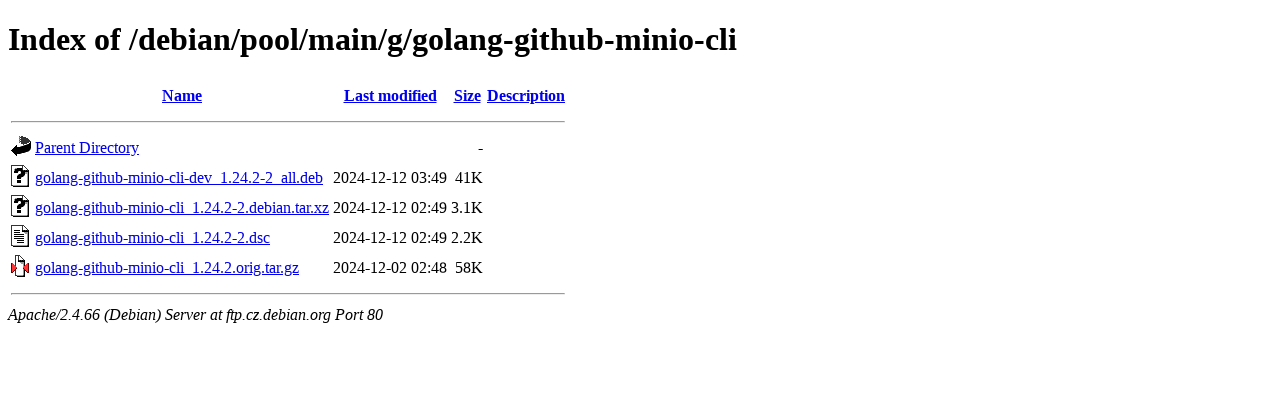

--- FILE ---
content_type: text/html;charset=UTF-8
request_url: http://ftp.cz.debian.org/debian/pool/main/g/golang-github-minio-cli/?C=D;O=A
body_size: 607
content:
<!DOCTYPE HTML PUBLIC "-//W3C//DTD HTML 4.01//EN" "http://www.w3.org/TR/html4/strict.dtd">
<html>
 <head>
  <title>Index of /debian/pool/main/g/golang-github-minio-cli</title>
 </head>
 <body>
<h1>Index of /debian/pool/main/g/golang-github-minio-cli</h1>
  <table>
   <tr><th valign="top"><img src="/icons/blank.gif" alt="[ICO]"></th><th><a href="?C=N;O=A">Name</a></th><th><a href="?C=M;O=A">Last modified</a></th><th><a href="?C=S;O=A">Size</a></th><th><a href="?C=D;O=D">Description</a></th></tr>
   <tr><th colspan="5"><hr></th></tr>
<tr><td valign="top"><img src="/icons/back.gif" alt="[PARENTDIR]"></td><td><a href="/debian/pool/main/g/">Parent Directory</a></td><td>&nbsp;</td><td align="right">  - </td><td>&nbsp;</td></tr>
<tr><td valign="top"><img src="/icons/unknown.gif" alt="[   ]"></td><td><a href="golang-github-minio-cli-dev_1.24.2-2_all.deb">golang-github-minio-cli-dev_1.24.2-2_all.deb</a></td><td align="right">2024-12-12 03:49  </td><td align="right"> 41K</td><td>&nbsp;</td></tr>
<tr><td valign="top"><img src="/icons/unknown.gif" alt="[   ]"></td><td><a href="golang-github-minio-cli_1.24.2-2.debian.tar.xz">golang-github-minio-cli_1.24.2-2.debian.tar.xz</a></td><td align="right">2024-12-12 02:49  </td><td align="right">3.1K</td><td>&nbsp;</td></tr>
<tr><td valign="top"><img src="/icons/text.gif" alt="[TXT]"></td><td><a href="golang-github-minio-cli_1.24.2-2.dsc">golang-github-minio-cli_1.24.2-2.dsc</a></td><td align="right">2024-12-12 02:49  </td><td align="right">2.2K</td><td>&nbsp;</td></tr>
<tr><td valign="top"><img src="/icons/compressed.gif" alt="[   ]"></td><td><a href="golang-github-minio-cli_1.24.2.orig.tar.gz">golang-github-minio-cli_1.24.2.orig.tar.gz</a></td><td align="right">2024-12-02 02:48  </td><td align="right"> 58K</td><td>&nbsp;</td></tr>
   <tr><th colspan="5"><hr></th></tr>
</table>
<address>Apache/2.4.66 (Debian) Server at ftp.cz.debian.org Port 80</address>
</body></html>
